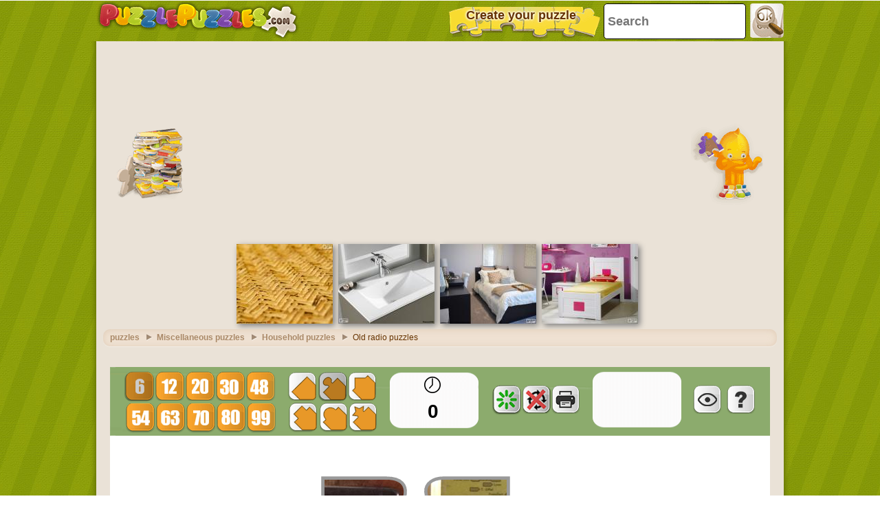

--- FILE ---
content_type: text/html; charset=utf-8
request_url: https://accounts.google.com/o/oauth2/postmessageRelay?parent=https%3A%2F%2Fwww.puzzlepuzzles.com&jsh=m%3B%2F_%2Fscs%2Fabc-static%2F_%2Fjs%2Fk%3Dgapi.lb.en.2kN9-TZiXrM.O%2Fd%3D1%2Frs%3DAHpOoo_B4hu0FeWRuWHfxnZ3V0WubwN7Qw%2Fm%3D__features__
body_size: 161
content:
<!DOCTYPE html><html><head><title></title><meta http-equiv="content-type" content="text/html; charset=utf-8"><meta http-equiv="X-UA-Compatible" content="IE=edge"><meta name="viewport" content="width=device-width, initial-scale=1, minimum-scale=1, maximum-scale=1, user-scalable=0"><script src='https://ssl.gstatic.com/accounts/o/2580342461-postmessagerelay.js' nonce="xel8EYNI6PjbFbbT8HBUdA"></script></head><body><script type="text/javascript" src="https://apis.google.com/js/rpc:shindig_random.js?onload=init" nonce="xel8EYNI6PjbFbbT8HBUdA"></script></body></html>

--- FILE ---
content_type: text/html; charset=utf-8
request_url: https://www.google.com/recaptcha/api2/aframe
body_size: 224
content:
<!DOCTYPE HTML><html><head><meta http-equiv="content-type" content="text/html; charset=UTF-8"></head><body><script nonce="_cCZCM8GnCW-twM8ynPnQQ">/** Anti-fraud and anti-abuse applications only. See google.com/recaptcha */ try{var clients={'sodar':'https://pagead2.googlesyndication.com/pagead/sodar?'};window.addEventListener("message",function(a){try{if(a.source===window.parent){var b=JSON.parse(a.data);var c=clients[b['id']];if(c){var d=document.createElement('img');d.src=c+b['params']+'&rc='+(localStorage.getItem("rc::a")?sessionStorage.getItem("rc::b"):"");window.document.body.appendChild(d);sessionStorage.setItem("rc::e",parseInt(sessionStorage.getItem("rc::e")||0)+1);localStorage.setItem("rc::h",'1769048414936');}}}catch(b){}});window.parent.postMessage("_grecaptcha_ready", "*");}catch(b){}</script></body></html>

--- FILE ---
content_type: application/javascript; charset=utf-8
request_url: https://fundingchoicesmessages.google.com/f/AGSKWxVYcL89pjhQz4Pk-aDpDjqANIBRhFclQSI-zHuDy5rfLMIM0WomIdK1QYZ5DReNxgI9j66U1Msaal-hVBINPDxT6_7WQlJiwGo2CWISK4jfSgRTWV7fsuYIJWIzCa6rW8vyk5O_GNd0aUhDji7NgLbWxFRRYMpGFKJfkUXdXgutrJqX46z5drCGtGml/_/ad_reloader_/jgcabd-detect-/blockad_.swf?link=http/inc/ad.
body_size: -1289
content:
window['45fa05b0-b2c9-4748-8322-aef52c09724f'] = true;